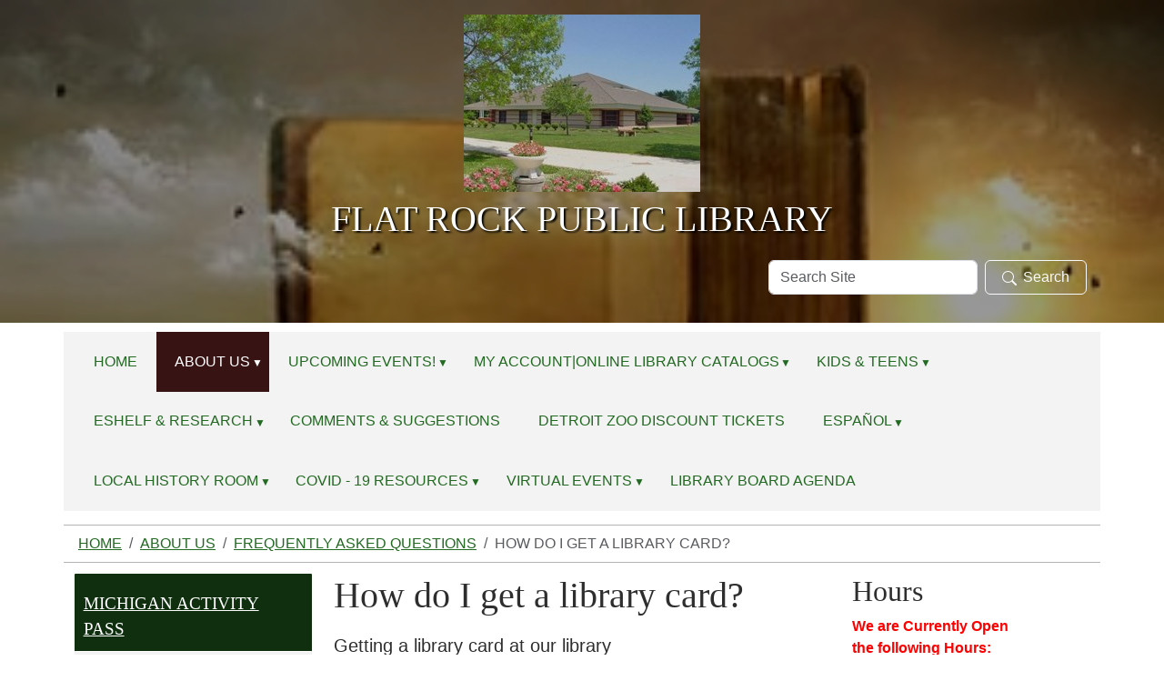

--- FILE ---
content_type: text/html;charset=utf-8
request_url: https://www.frlib.org/about-us/frequently-asked-questions/how-do-i-get-a-library-card.html
body_size: 9532
content:
<!DOCTYPE html>
<html xmlns="http://www.w3.org/1999/xhtml" class="h-100" lang="en" xml:lang="en">

<head><meta http-equiv="Content-Type" content="text/html; charset=UTF-8" />
  <title>How do I get a library card? — Flat Rock Public Library</title>
    <meta name="viewport" content="width=device-width, initial-scale=1" />
    <meta name="theme-color" content="#ffffff" /><style>
    .interior #outer-header-wrapper {
      background: #fff url(https://www.frlib.org/subheader/@@images/image.jpg) no-repeat top center;
      background-size: cover;
      background-position: center top;
    }
  </style><meta charset="utf-8" /><meta name="twitter:card" content="summary" /><meta property="og:site_name" content="Flat Rock Public Library" /><meta property="og:title" content="How do I get a library card?" /><meta property="og:type" content="website" /><meta property="og:description" content="Getting a library card at our library" /><meta property="og:url" content="https://www.frlib.org/about-us/frequently-asked-questions/how-do-i-get-a-library-card.html" /><meta property="og:image" content="https://www.frlib.org/++resource++plone-logo.svg" /><meta property="og:image:type" content="image/svg+xml" /><meta name="description" content="Getting a library card at our library" /><meta name="viewport" content="width=device-width, initial-scale=1.0" /><meta name="generator" content="Plone - https://plone.org/" /><link rel="canonical" href="https://www.frlib.org/about-us/frequently-asked-questions/how-do-i-get-a-library-card.html" /><link rel="preload icon" type="image/vnd.microsoft.icon" href="https://www.frlib.org/favicon.ico" /><link rel="mask-icon" href="https://www.frlib.org/favicon.ico" /><link href="https://www.frlib.org/@@search" rel="search" title="Search this site" /><link data-bundle="easyform" href="https://www.frlib.org/++webresource++b6e63fde-4269-5984-a67a-480840700e9a/++resource++easyform.css" media="all" rel="stylesheet" type="text/css" /><link data-bundle="mosaic-css" href="https://www.frlib.org/++webresource++194c6646-85f9-57d9-9c89-31147d080b38/++plone++mosaic/mosaic.min.css" media="all" rel="stylesheet" type="text/css" /><link data-bundle="plone-fullscreen" href="https://www.frlib.org/++webresource++ac83a459-aa2c-5a45-80a9-9d3e95ae0847/++plone++static/plone-fullscreen/fullscreen.css" media="all" rel="stylesheet" type="text/css" /><link href="https://www.frlib.org/theme_style.css" media="all" rel="stylesheet" type="text/css" /><script data-bundle="jsalerts" integrity="sha384-uC1GjbHHMxmuv4fgnc9nmFyEE6ZklvpLwdz/9m/Eo1sCk0mUJIa33/uDF8lGgUgQ" src="https://www.frlib.org/++webresource++7ecfcf48-cce3-5b68-958b-9648452528b4/++plone++collective.alerts/jsalerts-remote.min.js"></script><script data-bundle="plone-fullscreen" integrity="sha384-yAbXscL0aoE/0AkFhaGNz6d74lDy9Cz7PXfkWNqRnFm0/ewX0uoBBoyPBU5qW7Nr" src="https://www.frlib.org/++webresource++6aa4c841-faf5-51e8-8109-90bd97e7aa07/++plone++static/plone-fullscreen/fullscreen.js"></script><script data-bundle="plone" integrity="sha384-10Qe/QrU7Gixx5Q42MBnBA9KQdjKfonEsQ6yZ6ol2Z8D9usXt/Tsa1iTWSAuSXaa" src="https://www.frlib.org/++webresource++fed1f233-5888-5282-956c-f4e82a740844/++plone++static/bundle-plone/bundle.min.js"></script><script data-bundle="ploud" integrity="sha384-CtRl/hwZtrrPWS2ruFwNuXM4fUXOEuMSP8X9fPL2oIvdtWJST/9pKbAroBnceqUR" src="https://www.frlib.org/++webresource++c056b5fc-decb-58a9-be68-455a4e26b832/++plone++esp.library/ploud-remote.min.js"></script></head>
<body class="col-content col-one col-two frontend icons-on portaltype-document section-about-us site-Plone subsection-frequently-asked-questions subsection-frequently-asked-questions-how-do-i-get-a-library-card.html template-document_view thumbs-on userrole-anonymous viewpermission-view interior" id="visual-portal-wrapper" dir="ltr" data-base-url="https://www.frlib.org/about-us/frequently-asked-questions/how-do-i-get-a-library-card.html" data-view-url="https://www.frlib.org/about-us/frequently-asked-questions/how-do-i-get-a-library-card.html" data-portal-url="https://www.frlib.org" data-i18ncatalogurl="https://www.frlib.org/plonejsi18n" data-pat-pickadate="{&quot;date&quot;: {&quot;selectYears&quot;: 200}, &quot;time&quot;: {&quot;interval&quot;: 15 } }" data-pat-plone-modal="{&quot;actionOptions&quot;: {&quot;displayInModal&quot;: false}}"><div class="outer-wrapper flex-shrink-0">
    <a class="visually-hidden-focusable" href="#content">Skip to main content</a>

      <div id="outer-header-wrapper">
        <div class="header-overlay">
      <header id="content-header" class="container d-flex pt-3 flex-column justify-content-between align-items-lg-start flex-lg-row">
        
      
      

    
        <div id="portal-logo-wrapper" class="pb-3 w-100">
          <div class="row justify-content-evenly">
              <div id="portal-logo" class="col-12 d-flex justify-content-center"><a href="https://www.frlib.org"><img alt="Flat Rock Public Library Logo" title="Flat Rock Public Library" class="img-responsive" src="https://www.frlib.org/site-assets/images/sitelogo/@@images/image/site_logo" /></a></div>
          </div>
          <div class="row justify-content-evenly">
            <div id="siteTitle" class="align-middle col-12"><span class="site-title" style="font-weight:normal;">Flat Rock Public Library</span></div>
            </div>
          <div class="row justify-content-end">
                  <div id="portal-searchbox" class="col-md-4 col-sm-12 justify-content-end">

  <form id="searchGadget_form" action="https://www.frlib.org/@@search" role="search" class="d-flex pat-livesearch show_images " data-pat-livesearch="ajaxUrl:https://www.frlib.org/@@ajax-search">

    <label class="hiddenStructure" for="searchGadget">Search Site</label>

    <input name="SearchableText" type="text" size="18" id="searchGadget" title="Search Site" placeholder="Search Site" class="searchField form-control me-2" />

    <button class="searchButton btn btn-outline-dark" type="submit"><svg xmlns="http://www.w3.org/2000/svg" width="16" height="16" fill="currentColor" class="bi bi-search" viewBox="0 0 16 16"><path d="M11.742 10.344a6.5 6.5 0 1 0-1.397 1.398h-.001c.03.04.062.078.098.115l3.85 3.85a1 1 0 0 0 1.415-1.414l-3.85-3.85a1.007 1.007 0 0 0-.115-.1zM12 6.5a5.5 5.5 0 1 1-11 0 5.5 5.5 0 0 1 11 0z"></path></svg>Search</button>

    

  </form>

</div>
          </div>
          <div class="navbar navbar-expand-lg w-110">
            <button class="navbar-toggler border-secondary w-100" type="button" data-bs-toggle="offcanvas" data-bs-target="#offcanvasNavbar" aria-controls="offcanvasNavbar" aria-label="Toggle navigation">
              <span class="navbar-toggler-icon "></span><span class="toggler-icon-text text-light ms-2 align-middle">Menu</span>
            </button>
          </div>
        </div>
      </header></div>
      
  </div>
  <div id="mainnavigation-wrapper">
    <div id="mainnavigation">
      <nav class="navbar navbar-expand-lg navbar-barceloneta pat-navigationmarker" id="portal-globalnav-wrapper">
        <div class="container">
          <div class="offcanvas offcanvas-end " tabindex="-1" id="offcanvasNavbar" aria-label="Mobile Navigation">
            <div class="offcanvas-header justify-content-end">
              <button type="button" class="btn-close btn-close-dark text-reset" data-bs-dismiss="offcanvas" aria-label="Close"></button>
            </div>
            <div class="offcanvas-body align-items-center">
              <ul class="navbar-nav me-auto" id="portal-globalnav">
    <li class="index_html nav-item"><a href="https://www.frlib.org" class="state-None nav-link">Home</a></li><li class="about-us has_subtree nav-item"><a href="https://www.frlib.org/about-us" class="state-published nav-link" aria-haspopup="true">About Us</a><input id="navitem-about-us" type="checkbox" class="opener" /><label for="navitem-about-us" role="button" aria-label="About Us"></label><ul class="has_subtree dropdown"><li class="flat-rock-library-staff.html nav-item"><a href="https://www.frlib.org/about-us/flat-rock-library-staff.html" class="state-published nav-link">Flat Rock Public Library Staff</a></li><li class="board-of-directors has_subtree nav-item"><a href="https://www.frlib.org/about-us/board-of-directors" class="state-published nav-link" aria-haspopup="true">Flat Rock Public Library Board of Directors</a><input id="navitem-608e8fe2ab234c2eb7f96127e253ebf9" type="checkbox" class="opener" /><label for="navitem-608e8fe2ab234c2eb7f96127e253ebf9" role="button" aria-label="Flat Rock Public Library Board of Directors"></label><ul class="has_subtree dropdown"><li class="flat-rock-board-of-directors.html nav-item"><a href="https://www.frlib.org/about-us/board-of-directors/flat-rock-board-of-directors.html" class="state-published nav-link">Flat Rock Public Library Board of Directors</a></li><li class="flat-rock-public-library-board-minutes nav-item"><a href="https://www.frlib.org/about-us/board-of-directors/flat-rock-public-library-board-minutes" class="state-published nav-link">Library Board Minutes</a></li><li class="2023-FRPL Board Meeting Schedule nav-item"><a href="https://www.frlib.org/about-us/board-of-directors/2023-FRPL%20Board%20Meeting%20Schedule" class="state-published nav-link">Flat Rock Public Library Board of Directors Meetings - 2025 / 2026</a></li></ul></li><li class="flat-rock-friends-of-the-library has_subtree nav-item"><a href="https://www.frlib.org/about-us/flat-rock-friends-of-the-library" class="state-published nav-link" aria-haspopup="true">Flat Rock Friends of the Library</a><input id="navitem-e15785f923844324a3d5cb5ae21ec530" type="checkbox" class="opener" /><label for="navitem-e15785f923844324a3d5cb5ae21ec530" role="button" aria-label="Flat Rock Friends of the Library"></label><ul class="has_subtree dropdown"><li class="mission nav-item"><a href="https://www.frlib.org/about-us/flat-rock-friends-of-the-library/mission" class="state-published nav-link">Mission</a></li><li class="meetings nav-item"><a href="https://www.frlib.org/about-us/flat-rock-friends-of-the-library/meetings" class="state-published nav-link">Meetings</a></li><li class="membership-dues nav-item"><a href="https://www.frlib.org/about-us/flat-rock-friends-of-the-library/membership-dues" class="state-published nav-link">Membership Levels and Dues</a></li><li class="adult-book-club nav-item"><a href="https://www.frlib.org/about-us/flat-rock-friends-of-the-library/adult-book-club" class="state-published nav-link">Friends Book Club</a></li><li class="contact-us nav-item"><a href="https://www.frlib.org/about-us/flat-rock-friends-of-the-library/contact-us" class="state-published nav-link">Contact Us</a></li></ul></li><li class="employment-opportunities has_subtree nav-item"><a href="https://www.frlib.org/about-us/employment-opportunities" class="state-published nav-link" aria-haspopup="true">Employment Opportunities</a><input id="navitem-cdf19fa056de4b348ccd80158cd43c09" type="checkbox" class="opener" /><label for="navitem-cdf19fa056de4b348ccd80158cd43c09" role="button" aria-label="Employment Opportunities"></label><ul class="has_subtree dropdown"><li class="substitute-librarian nav-item"><a href="https://www.frlib.org/about-us/employment-opportunities/substitute-librarian" class="state-published nav-link">Substitute Librarian</a></li></ul></li><li class="frequently-asked-questions has_subtree nav-item"><a href="https://www.frlib.org/about-us/frequently-asked-questions" class="state-published nav-link" aria-haspopup="true">Frequently Asked Questions</a><input id="navitem-466979979bfb46289a7075a65b397dd3" type="checkbox" class="opener" /><label for="navitem-466979979bfb46289a7075a65b397dd3" role="button" aria-label="Frequently Asked Questions"></label><ul class="has_subtree dropdown"><li class="frequently-asked-questions.html nav-item"><a href="https://www.frlib.org/about-us/frequently-asked-questions/frequently-asked-questions.html" class="state-published nav-link">Frequently Asked Questions</a></li><li class="how-do-i-get-a-library-card.html nav-item"><a href="https://www.frlib.org/about-us/frequently-asked-questions/how-do-i-get-a-library-card.html" class="state-published nav-link">How do I get a library card?</a></li><li class="library-return-on-investment-calculator.html nav-item"><a href="https://www.frlib.org/about-us/frequently-asked-questions/library-return-on-investment-calculator.html" class="state-published nav-link">Find out your Library's value</a></li></ul></li><li class="contact-us nav-item"><a href="https://www.frlib.org/about-us/contact-us" class="state-published nav-link">Contact Us</a></li><li class="city-of-flat-rock.url nav-item"><a href="https://www.frlib.org/about-us/city-of-flat-rock.url" class="state-published nav-link">City of Flat Rock</a></li><li class="supporting-your-library nav-item"><a href="https://www.frlib.org/about-us/supporting-your-library" class="state-published nav-link">Local History Room</a></li></ul></li><li class="news-events has_subtree nav-item"><a href="https://www.frlib.org/news-events" class="state-published nav-link" aria-haspopup="true">UPCOMING EVENTS!</a><input id="navitem-news-events" type="checkbox" class="opener" /><label for="navitem-news-events" role="button" aria-label="UPCOMING EVENTS!"></label><ul class="has_subtree dropdown"><li class="upcoming-events.html nav-item"><a href="https://www.frlib.org/news-events/upcoming-events.html" class="state-published nav-link">Library Happenings</a></li><li class="2021-library-closings nav-item"><a href="https://www.frlib.org/news-events/2021-library-closings" class="state-published nav-link">2024/2025 LIBRARY CLOSINGS</a></li></ul></li><li class="online-catalog has_subtree nav-item"><a href="https://www.frlib.org/online-catalog" class="state-published nav-link" aria-haspopup="true">My Account|Online Library CATALOGS</a><input id="navitem-online-catalog" type="checkbox" class="opener" /><label for="navitem-online-catalog" role="button" aria-label="My Account|Online Library CATALOGS"></label><ul class="has_subtree dropdown"><li class="my-account-online-catalog.url nav-item"><a href="https://www.frlib.org/online-catalog/my-account-online-catalog.url" class="state-published nav-link">Online Library Catalog</a></li><li class="overdrive-catalog has_subtree nav-item"><a href="https://www.frlib.org/online-catalog/overdrive-catalog" class="state-published nav-link" aria-haspopup="true">Libby/OverDrive EBOOKS Catalog</a><input id="navitem-4804454d87b647bc849c0885dad011b3" type="checkbox" class="opener" /><label for="navitem-4804454d87b647bc849c0885dad011b3" role="button" aria-label="Libby/OverDrive EBOOKS Catalog"></label><ul class="has_subtree dropdown"><li class="overdrive nav-item"><a href="https://www.frlib.org/online-catalog/overdrive-catalog/overdrive" class="state-published nav-link">What's Libby/OverDrive?</a></li><li class="overdrive-at-flat-rock-public-library.url nav-item"><a href="https://www.frlib.org/online-catalog/overdrive-catalog/overdrive-at-flat-rock-public-library.url" class="state-published nav-link">Libby/OverDrive Catalog - EBOOKS</a></li></ul></li></ul></li><li class="kids-teens has_subtree nav-item"><a href="https://www.frlib.org/kids-teens" class="state-published nav-link" aria-haspopup="true">Kids &amp; Teens</a><input id="navitem-kids-teens" type="checkbox" class="opener" /><label for="navitem-kids-teens" role="button" aria-label="Kids &amp; Teens"></label><ul class="has_subtree dropdown"><li class="online-homework-and-research-sites.html nav-item"><a href="https://www.frlib.org/kids-teens/online-homework-and-research-sites.html" class="state-published nav-link">Homework and Research Sites</a></li><li class="kid-s-corner nav-item"><a href="https://www.frlib.org/kids-teens/kid-s-corner" class="state-published nav-link">Kid's Corner</a></li><li class="high-schoolers nav-item"><a href="https://www.frlib.org/kids-teens/high-schoolers" class="state-published nav-link">High Schoolers</a></li></ul></li><li class="eshelf-research has_subtree nav-item"><a href="https://www.frlib.org/eshelf-research" class="state-published nav-link" aria-haspopup="true">eShelf &amp; Research</a><input id="navitem-eshelf-research" type="checkbox" class="opener" /><label for="navitem-eshelf-research" role="button" aria-label="eShelf &amp; Research"></label><ul class="has_subtree dropdown"><li class="good-reads nav-item"><a href="https://www.frlib.org/eshelf-research/good-reads" class="state-published nav-link">Good Reads</a></li><li class="exhibits has_subtree nav-item"><a href="https://www.frlib.org/eshelf-research/exhibits" class="state-published nav-link" aria-haspopup="true">Digital Exhibits</a><input id="navitem-6cba4826b0c605b909c3fa75f2521362" type="checkbox" class="opener" /><label for="navitem-6cba4826b0c605b909c3fa75f2521362" role="button" aria-label="Digital Exhibits"></label><ul class="has_subtree dropdown"><li class="sonya-trip-to-charleston-sc nav-item"><a href="https://www.frlib.org/eshelf-research/exhibits/sonya-trip-to-charleston-sc" class="state-published nav-link">Children's Corner</a></li></ul></li><li class="full-text-magazines-and-newspapers.html nav-item"><a href="https://www.frlib.org/eshelf-research/full-text-magazines-and-newspapers.html" class="state-published nav-link">Full Text Magazines and Newspapers</a></li></ul></li><li class="suggestion-box-survey.html nav-item"><a href="https://www.frlib.org/suggestion-box-survey.html" class="state-published nav-link">Comments &amp; Suggestions</a></li><li class="detroit-zoo-discount-tickets.html nav-item"><a href="https://www.frlib.org/detroit-zoo-discount-tickets.html" class="state-published nav-link">Detroit Zoo Discount Tickets</a></li><li class="espanol has_subtree nav-item"><a href="https://www.frlib.org/espanol" class="state-published nav-link" aria-haspopup="true">Español</a><input id="navitem-espanol" type="checkbox" class="opener" /><label for="navitem-espanol" role="button" aria-label="Español"></label><ul class="has_subtree dropdown"><li class="busqueda-en-internet.html nav-item"><a href="https://www.frlib.org/espanol/busqueda-en-internet.html" class="state-published nav-link">Búsqueda en Internet</a></li><li class="informacion-general-de-sitios-en-la-red.html nav-item"><a href="https://www.frlib.org/espanol/informacion-general-de-sitios-en-la-red.html" class="state-published nav-link">Información General de sitios en la red</a></li><li class="correo-electronico-en-espanol.html nav-item"><a href="https://www.frlib.org/espanol/correo-electronico-en-espanol.html" class="state-published nav-link">Correo electrónico en español</a></li></ul></li><li class="local-history has_subtree nav-item"><a href="https://www.frlib.org/local-history" class="state-published nav-link" aria-haspopup="true">Local History Room</a><input id="navitem-local-history" type="checkbox" class="opener" /><label for="navitem-local-history" role="button" aria-label="Local History Room"></label><ul class="has_subtree dropdown"><li class="local-history-room nav-item"><a href="https://www.frlib.org/local-history/local-history-room" class="state-published nav-link">Library Local History Room Information</a></li></ul></li><li class="covid-19-resources has_subtree nav-item"><a href="https://www.frlib.org/covid-19-resources" class="state-published nav-link" aria-haspopup="true">COVID - 19 Resources</a><input id="navitem-covid-19-resources" type="checkbox" class="opener" /><label for="navitem-covid-19-resources" role="button" aria-label="COVID - 19 Resources"></label><ul class="has_subtree dropdown"><li class="student-resources has_subtree nav-item"><a href="https://www.frlib.org/covid-19-resources/student-resources" class="state-published nav-link" aria-haspopup="true">Student Resources</a><input id="navitem-f51bf88a21af406ca25d23d9dbfe1ede" type="checkbox" class="opener" /><label for="navitem-f51bf88a21af406ca25d23d9dbfe1ede" role="button" aria-label="Student Resources"></label><ul class="has_subtree dropdown"><li class="student-resources nav-item"><a href="https://www.frlib.org/covid-19-resources/student-resources/student-resources" class="state-published nav-link">Student Resources</a></li></ul></li></ul></li><li class="virtual-events has_subtree nav-item"><a href="https://www.frlib.org/virtual-events" class="state-published nav-link" aria-haspopup="true">Virtual Events</a><input id="navitem-virtual-events" type="checkbox" class="opener" /><label for="navitem-virtual-events" role="button" aria-label="Virtual Events"></label><ul class="has_subtree dropdown"><li class="virtual-classes nav-item"><a href="https://www.frlib.org/virtual-events/virtual-classes" class="state-published nav-link">Virtual Classes</a></li><li class="virtual-vacations nav-item"><a href="https://www.frlib.org/virtual-events/virtual-vacations" class="state-published nav-link">Virtual Vacations</a></li></ul></li><li class="library-board-agenda nav-item"><a href="https://www.frlib.org/library-board-agenda" class="state-published nav-link">Library Board Agenda</a></li>
  </ul>
            </div>
          </div>
        </div>
      </nav>
    </div>
  </div>
    <div id="hero" class="principal">
      <div class="container">
        <div class="gigantic">
        </div>
      </div>
    </div>

    <div id="above-content-wrapper">
      <div id="viewlet-above-content"><div id="global-alert-message" class="pat-alertmessage" data-pat-alertmessage="{&quot;show_in_context&quot;: false, &quot;get_message_view&quot;: &quot;https://www.frlib.org/get-global-alert-message&quot;, &quot;cache&quot;: false}"> </div>
<div id="site-alert-message" class="pat-alertmessage" data-pat-alertmessage="{&quot;show_in_context&quot;: false, &quot;get_message_view&quot;: &quot;https://www.frlib.org/get-alert-message&quot;, &quot;cache&quot;: false}"> </div>


<nav id="portal-breadcrumbs" aria-label="breadcrumb">
  <div class="container">
    <ol class="breadcrumb">
      <li class="breadcrumb-item"><a href="https://www.frlib.org">Home</a></li>
      
        <li class="breadcrumb-item"><a href="https://www.frlib.org/about-us">About Us</a></li>
        
      
        <li class="breadcrumb-item"><a href="https://www.frlib.org/about-us/frequently-asked-questions">Frequently Asked Questions</a></li>
        
      
        
        <li class="breadcrumb-item active" aria-current="page">How do I get a library card?</li>
      
    </ol>
  </div>
</nav>
</div>
    </div>

    <div class="container">
      <div class="row">
        <aside id="global_statusmessage" class="col-12">
      

      <div>
      </div>
    </aside>
      </div>
      <main id="main-container" class="row">
        <section id="portal-column-content">

      

      

        

          <article id="content">

            

              <header>

                <div id="viewlet-above-content-title"><span id="social-tags-body" itemscope="" itemtype="http://schema.org/WebPage" style="display: none">
  <span itemprop="name">How do I get a library card?</span>
  <span itemprop="description">Getting a library card at our library</span>
  <span itemprop="url">https://www.frlib.org/about-us/frequently-asked-questions/how-do-i-get-a-library-card.html</span>
  <span itemprop="image">https://www.frlib.org/++resource++plone-logo.svg</span>
</span>
</div>

                
                  <h1>How do I get a library card?</h1>

                

                <div id="viewlet-below-content-title">
</div>

                
                  <p class="lead">Getting a library card at our library</p>

                

                <div id="viewlet-below-content-description"></div>

              </header>

              <div id="viewlet-above-content-body">
</div>

              <div id="content-core">
                
      

        <section id="section-text">
          <div class="" id="parent-fieldname-text"><p>A <strong>Flat Rock Public Library card</strong> is free to all residents of Flat Rock, Gibraltar and Rockwood. Applications for library cards must be made in person at the Flat Rock Public Library Circulation desk. You must have a Michigan Driver's license or other piece of identification which establishes residency in order to obtain a library card. <br /><br />Adult cards are available for everyone 18 years of age and over.</p>
<p><br />Youth in first grade up to 17 years may also apply for a library card. A parent or guardian must co-sign the application form in person at the library. Rockwood &amp; Gibraltar youth must be 11 years old or older for a library card.</p>
<p>A <strong>RESTRICTED NON-RESIDENT LIBRARY CARD</strong> can be purchased for $50.00 from the Flat Rock Public Library, and is good for one year, for use <strong>only </strong>at the Flat Rock Public Library.</p>
<p></p></div>
        </section>

      
    
              </div>

              <div id="viewlet-below-content-body">






</div>

            
            <footer>
              <div id="viewlet-below-content">






</div>
            </footer>
          </article>
        
      

      
    </section>
        <aside id="portal-column-one">
        
      
        
  <div class="portletWrapper" id="portletwrapper-706c6f6e652e6c656674636f6c756d6e0a636f6e746578740a2f506c6f6e650a706f72746c65745f737461746963" data-portlethash="706c6f6e652e6c656674636f6c756d6e0a636f6e746578740a2f506c6f6e650a706f72746c65745f737461746963">

  

  <div class="card portlet portletStaticText portlet-static-michigan-activity-pass">

    <div class="card-header">
      <a class="tile" href="http://miactivitypass.org">Michigan Activity Pass</a>
    </div>

    <div class="card-body">
      <div><p><a class="external-link" data-linktype="external" data-val="http://miactivitypass.org" href="http://miactivitypass.org" text=""><img alt="MICHIGAN ACTIVITY PASS" class="image-inline" data-linktype="image" data-scale="large" data-val="a487cefc0ce44c2fb684a2fb8a52d4b6" height="155" src="https://www.frlib.org/miactivitypass-1.png/@@images/image-800-587e2db4d0018b6cfb579d88dc6e0fe0.png" style="display: block; margin-left: auto; margin-right: auto;" title="MICHIGAN ACTIVITY PASS" width="106" /></a><span></span></p></div>
    </div>

    

  </div>


</div>

  <div class="portletWrapper" id="portletwrapper-706c6f6e652e6c656674636f6c756d6e0a636f6e746578740a2f506c6f6e650a706f72746c65745f7374617469632d31" data-portlethash="706c6f6e652e6c656674636f6c756d6e0a636f6e746578740a2f506c6f6e650a706f72746c65745f7374617469632d31">

  <div class="portletStaticText portlet-static-ebooks-libby-freading"><p align="center"><a data-linktype="external" data-val="http://overdrive.com/apps/libby/" href="http://overdrive.com/apps/libby/" title="LIBBY "><img alt="" class="image-inline" data-linktype="image" data-scale="large" data-val="901953efba584253b7941bf8f629fad4" height="119" src="https://www.frlib.org/libby-wordmark-w-od-tag_transparent.png/@@images/image-800-1ff65b804d80942fc369217bb90e09db.png" title="Libby" width="258" /></a>  <a data-linktype="external" data-val="https://frlib.freading.com/index" href="https://frlib.freading.com/index"><img alt="" class="image-inline" data-linktype="image" data-scale="large" data-val="9263b7dfaa4f42d28111e61525348617" height="93" src="https://www.frlib.org/freading-logo-3.jpg/@@images/image-800-9e0b5af0bb6841f141f74e03d09de104.jpeg" title="Freading-Logo.jpg" width="99" /></a><a class="external-link" data-linktype="external" data-val="https://destination.libraryreserve.com/10/50/en/SignIn2.htm?branchid=541&amp;URL=Default.htm" href="https://destination.libraryreserve.com/10/50/en/SignIn2.htm?branchid=541&amp;URL=Default.htm" style="background-color: #ffffff;"></a></p></div>

  


</div>

  <div class="portletWrapper" id="portletwrapper-706c6f6e652e6c656674636f6c756d6e0a636f6e746578740a2f506c6f6e650a706f72746c65745f7374617469632d32" data-portlethash="706c6f6e652e6c656674636f6c756d6e0a636f6e746578740a2f506c6f6e650a706f72746c65745f7374617469632d32">

  <div class="portletStaticText portlet-static-facebook-twitter"><p style="text-align: center;"><a data-linktype="external" data-val="https://www.facebook.com/FlatRockPublicLibrary" href="https://www.facebook.com/FlatRockPublicLibrary" style="display: inline-block;" target="_blank" text="Facebook" title="Facebook"><img alt="Facebook" class="image-inline" data-linktype="image" data-scale="large" data-val="131b8ff08596450e97686ce0c47e06d9" height="64" src="https://www.frlib.org/site-assets/images/images/4102573-64.png/@@images/image-800-437f419298b223b1aeee3ac0cc5d6be9.png" style="display: block; margin-left: auto; margin-right: auto;" title="Facebook" width="64" /></a> <a data-linktype="external" data-val="https://twitter.com/FRPLibrary" href="https://twitter.com/FRPLibrary" style="display: inline-block;" target="_blank" text="Twitter" title="Twitter"><img alt="Twitter" class="image-inline" data-linktype="image" data-scale="large" data-val="9eee597c5909467592d8f5407f5259d2" height="64" src="https://www.frlib.org/iconfinder_social_media_applications_6-twitter_4102580.png/@@images/image-800-a28a28f19f44666a5ffebe13b4758863.png" style="display: block; margin-left: auto; margin-right: auto;" title="Twitter" width="64" /></a></p></div>

  


</div>

  <div class="portletWrapper" id="portletwrapper-706c6f6e652e6c656674636f6c756d6e0a636f6e746578740a2f506c6f6e650a706f72746c65745f7374617469632d33" data-portlethash="706c6f6e652e6c656674636f6c756d6e0a636f6e746578740a2f506c6f6e650a706f72746c65745f7374617469632d33">

  

  <div class="card portlet portletStaticText portlet-static-friends-on-facebook">

    <div class="card-header">
      <a class="tile" href="https://www.facebook.com/people/Friends-of-the-Flat-Rock-library/61559266057638/?_rdr">FRIENDS ON FACEBOOK</a>
    </div>

    <div class="card-body">
      <div><p><img alt="" class="image-inline" data-linktype="externalImage" data-scale="large" data-val="https://www.facebook.com/stories/122102009672308868/UzpfSVNDOjE3Nzk2NTEwNzkyNjgxNjI=/?view_single=false&amp;__cft__[0]=[base64]&amp;__tn__=%3C%2Cd%3C%2CP-R" src="https://www.facebook.com/stories/122102009672308868/UzpfSVNDOjE3Nzk2NTEwNzkyNjgxNjI=/?view_single=false&amp;__cft__[0]=[base64]&amp;__tn__=%3C%2Cd%3C%2CP-R" title="FRIENDS ON FACEBOOK" /></p></div>
    </div>

    

  </div>


</div>

  <div class="portletWrapper" id="portletwrapper-706c6f6e652e6c656674636f6c756d6e0a636f6e746578740a2f506c6f6e650a706f72746c65745f7374617469632d34" data-portlethash="706c6f6e652e6c656674636f6c756d6e0a636f6e746578740a2f506c6f6e650a706f72746c65745f7374617469632d34">

  <div class="portletStaticText portlet-static-detroit-zoo-discount-tickets"><p><a data-linktype="external" data-val="https://tickets.detroitzoo.org/affiliate?l=1&amp;sid=308089&amp;ID=2195985C-76C5-469F-B27C-CE7E3C30F65F&amp;guid=47AF38DB-9DEA-4F8C-9DC1-79EB1D2D1D0D&amp;venueId=0" href="https://tickets.detroitzoo.org/affiliate?l=1&amp;sid=308089&amp;ID=2195985C-76C5-469F-B27C-CE7E3C30F65F&amp;guid=47AF38DB-9DEA-4F8C-9DC1-79EB1D2D1D0D&amp;venueId=0" target="_blank" title="Detroit Zoo Discount Tickets"><img alt="Giraffe" class="image-inline" data-linktype="image" data-scale="large" data-val="0f9a4c055acb9aca28f466e1a5b3e702" height="130" src="https://www.frlib.org/site-assets/images/images/DetroitZoo.JPG/@@images/image-800-4b6baba34a6eb2062ad84f902e53c7cd.jpeg" style="display: block; margin-left: auto; margin-right: auto;" title="Detroit Zoo Discount Tickets" width="210" /></a></p></div>

  


</div>


      
    </aside>
        <aside id="portal-column-two" role="complementary">
        
      
        
  <div class="portletWrapper" id="portletwrapper-706c6f6e652e7269676874636f6c756d6e0a636f6e746578740a2f506c6f6e650a706f72746c65745f737461746963" data-portlethash="706c6f6e652e7269676874636f6c756d6e0a636f6e746578740a2f506c6f6e650a706f72746c65745f737461746963">

  <div class="portletStaticText portlet-static-location-and-hours"><h2>Hours</h2>
<p><span style="color: #ff0000;"><strong>We are Currently Open<br />the following Hours:<br /><br /></strong><span style="color: #1c1c1c;">Monday &amp; Thursday:  </span><strong style="color: #1c1c1c;">10AM - 7PM<br /></strong></span>Tuesday, Wednesday &amp; Friday: <br /><strong>10AM - 6PM<br /></strong>Saturday: <strong>10AM - 2PM<br /></strong>Sunday:<em> <strong>CLOSED</strong></em></p>
<h2>Location</h2>
<p><strong>25200 Gibraltar Rd. </strong></p>
<p><strong>Flat Rock, MI 48134</strong></p>
<p>(734) 782-2430</p>
<p>FAX:  (734) 789-8265</p>
<p></p></div>

  


</div>

  <div class="portletWrapper" id="portletwrapper-706c6f6e652e7269676874636f6c756d6e0a636f6e746578740a2f506c6f6e650a706f72746c65745f7374617469632d31" data-portlethash="706c6f6e652e7269676874636f6c756d6e0a636f6e746578740a2f506c6f6e650a706f72746c65745f7374617469632d31">

  <div class="portletStaticText portlet-static-mel-org"><p style="text-align: center;"><a data-linktype="external" data-val="https://mel.org" href="https://mel.org" target="_blank" title="MeL"><img alt="MeL" class="image-inline" data-linktype="image" data-scale="large" data-val="f336ba6ec4b949ccb72b5fde3b6ac994" height="155" src="https://www.frlib.org/site-assets/images/images/mel-logo-ploud-sites.png/@@images/image-800-2683f95ce91e174c74a7ae23d6016966.png" title="MeL" width="200" /></a></p></div>

  


</div>

  <div class="portletWrapper" id="portletwrapper-706c6f6e652e7269676874636f6c756d6e0a636f6e746578740a2f506c6f6e650a63616c656e646172" data-portlethash="706c6f6e652e7269676874636f6c756d6e0a636f6e746578740a2f506c6f6e650a63616c656e646172">

  <div class="card portlet portlet-calendar">

    <div class="card-header text-center">
      <a class="calendarPrevious pat-contentloader" href="?month=12&amp;year=2025" rel="nofollow" title="Previous month" data-year="2025" data-month="12" data-pat-contentloader="{&quot;url&quot;: &quot;https://www.frlib.org/@@render-portlet?portlethash=706c6f6e652e7269676874636f6c756d6e0a636f6e746578740a2f506c6f6e650a63616c656e646172&amp;year=2025&amp;month=12&quot;, &quot;target&quot;: &quot;#portletwrapper-706c6f6e652e7269676874636f6c756d6e0a636f6e746578740a2f506c6f6e650a63616c656e646172 &gt; *&quot;}">«</a>

      January 2026

      <a class="calendarNext pat-contentloader" href="?month=2&amp;year=2026" rel="nofollow" title="Next month" data-year="2026" data-month="2" data-pat-contentloader="{&quot;url&quot;: &quot;https://www.frlib.org/@@render-portlet?portlethash=706c6f6e652e7269676874636f6c756d6e0a636f6e746578740a2f506c6f6e650a63616c656e646172&amp;year=2026&amp;month=2&quot;, &quot;target&quot;: &quot;#portletwrapper-706c6f6e652e7269676874636f6c756d6e0a636f6e746578740a2f506c6f6e650a63616c656e646172 &gt; *&quot;}">»</a>
    </div>

    <div class="card-body table-responsive">
      <table class="table table-sm table-borderless mb-0" summary="Calendar">
        <caption class="hiddenStructure">month-1</caption>
        <thead>
          <tr class="weekdays">
              <th scope="col">Su</th>
            
              <th scope="col">Mo</th>
            
              <th scope="col">Tu</th>
            
              <th scope="col">We</th>
            
              <th scope="col">Th</th>
            
              <th scope="col">Fr</th>
            
              <th scope="col">Sa</th>
            </tr>
        </thead>
        <tbody>
          <tr>
            
              <td class="event cal_next_month">
                
                <span>28</span>
                

              </td>
            
              <td class="event cal_next_month">
                
                <span>29</span>
                

              </td>
            
              <td class="event cal_next_month">
                
                <span>30</span>
                

              </td>
            
              <td class="event cal_next_month">
                
                <span>31</span>
                

              </td>
            
              <td class="event">
                
                <span>1</span>
                

              </td>
            
              <td class="event">
                
                <span>2</span>
                

              </td>
            
              <td class="event">
                
                <span>3</span>
                

              </td>
            
          </tr>
          <tr>
            
              <td class="event">
                
                <span>4</span>
                

              </td>
            
              <td class="event">
                
                <span>5</span>
                

              </td>
            
              <td class="event">
                
                <span>6</span>
                

              </td>
            
              <td class="event">
                
                <span>7</span>
                

              </td>
            
              <td class="event">
                
                <span>8</span>
                

              </td>
            
              <td class="event">
                
                <span>9</span>
                

              </td>
            
              <td class="event">
                
                <span>10</span>
                

              </td>
            
          </tr>
          <tr>
            
              <td class="event">
                
                <span>11</span>
                

              </td>
            
              <td class="event">
                
                <span>12</span>
                

              </td>
            
              <td class="event">
                
                <span>13</span>
                

              </td>
            
              <td class="event">
                
                <span>14</span>
                

              </td>
            
              <td class="event">
                
                <span>15</span>
                

              </td>
            
              <td class="event">
                
                <span>16</span>
                

              </td>
            
              <td class="event">
                
                <span>17</span>
                

              </td>
            
          </tr>
          <tr>
            
              <td class="event">
                
                <span>18</span>
                

              </td>
            
              <td class="event">
                
                <span>19</span>
                

              </td>
            
              <td class="event">
                
                <span>20</span>
                

              </td>
            
              <td class="event today">
                
                <span>21</span>
                

              </td>
            
              <td class="event">
                
                <span>22</span>
                

              </td>
            
              <td class="event">
                
                <span>23</span>
                

              </td>
            
              <td class="event">
                
                <span>24</span>
                

              </td>
            
          </tr>
          <tr>
            
              <td class="event">
                
                <span>25</span>
                

              </td>
            
              <td class="event">
                
                <span>26</span>
                

              </td>
            
              <td class="event">
                
                <span>27</span>
                

              </td>
            
              <td class="event">
                
                <span>28</span>
                

              </td>
            
              <td class="event">
                
                <span>29</span>
                

              </td>
            
              <td class="event">
                
                <span>30</span>
                

              </td>
            
              <td class="event">
                
                <span>31</span>
                

              </td>
            
          </tr>
        </tbody>
      </table>
    </div>

  </div>


</div>


      
    </aside>
      </main>
      <!--/row-->
    </div>
    <!--/container-->

  </div><!--/outer-wrapper --><footer id="portal-footer-wrapper" class="mt-auto">
    <div class="container" id="portal-footer">
      <div class="doormat row">
    
    <div class="col-xs col">
        <p><img alt="IMLS logo" class="image-left" data-linktype="image" data-scale="large" data-val="25857ae280414ea281f946e1bdecb8f7" height="63" src="https://www.frlib.org/site-assets/images/imls-logo.jpg/@@images/image-800-1eecb9393ae13a02f5f3e57888612e4b.jpeg" title="IMLS logo" width="154" /></p>
<p>This project was made possible in part by the Institute of Museum and Library Services.</p>
      </div><div class="col-xs col">
        <p></p>
<p><a data-linktype="internal" data-val="0b411cb9cb828aeea5ca438ab0338260" href="https://www.frlib.org/about-us/contact-us" title="Contact Us"></a></p>
      </div>
  </div>
      
      
      
    </div>
  <div id="portal-anontools">
  <ul class="list-inline">
    <li class="list-inline-item">
      <a title="Log in (Staff only)" href="https://www.frlib.org/login" id="personaltools-login" icon="plone-login" class="pat-plone-modal" data-pat-plone-modal="{}">Log in (Staff only)</a>
    </li>
  </ul>
</div></footer><div id="plone-analytics"><!-- Matomo -->
<script>
  var _paq = window._paq = window._paq || [];
  /* tracker methods like "setCustomDimension" should be called before "trackPageView" */
  _paq.push(['trackPageView']);
  _paq.push(['enableLinkTracking']);
  (function() {
    var u="//analytics.ploud.app/";
    _paq.push(['setTrackerUrl', u+'matomo.php']);
    _paq.push(['setSiteId', '42']);
    var d=document, g=d.createElement('script'), s=d.getElementsByTagName('script')[0];
    g.async=true; g.src=u+'matomo.js'; s.parentNode.insertBefore(g,s);
  })();
</script>
<!-- End Matomo Code -->
</div><div id="plone-analytics"><script>
  (function(i,s,o,g,r,a,m){i['GoogleAnalyticsObject']=r;i[r]=i[r]||function(){
  (i[r].q=i[r].q||[]).push(arguments)},i[r].l=1*new Date();a=s.createElement(o),
  m=s.getElementsByTagName(o)[0];a.async=1;a.src=g;m.parentNode.insertBefore(a,m)
  })(window,document,'script','//www.google-analytics.com/analytics.js','ga');

  ga('create', 'UA-9992485-1', 'auto');
  ga('send', 'pageview');

</script></div></body>

</html>